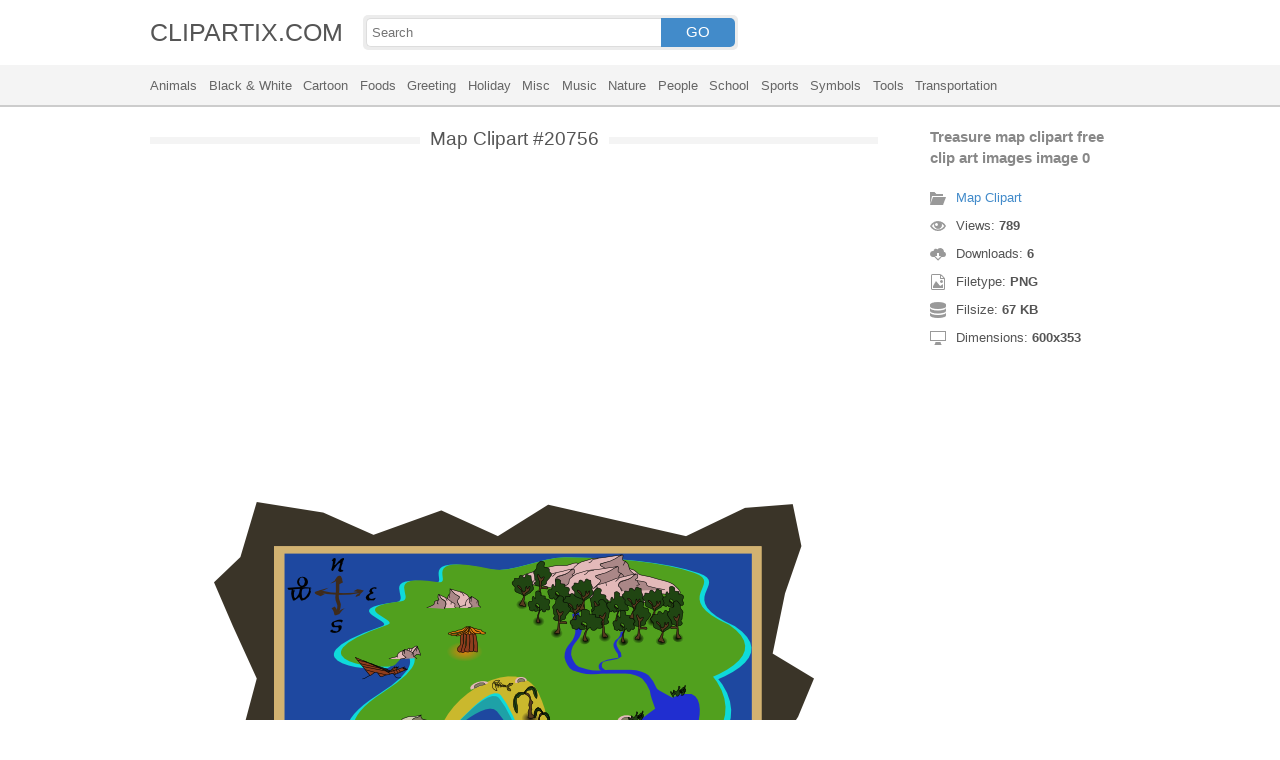

--- FILE ---
content_type: text/html; charset=UTF-8
request_url: https://clipartix.com/map-clipart-image-20756/
body_size: 4133
content:
<!DOCTYPE html>
<html lang="en-US">
<head>
<meta charset="UTF-8" />
<meta name="viewport" content="width=device-width, initial-scale=1">
<link rel="stylesheet" type="text/css" href="https://clipartix.com/wp-content/themes/cliptix/style2.css?v=12" />
<link rel="shortcut icon" href="https://clipartix.com/wp-content/uploads/2016/03/favicon.ico" />
<title>Treasure map clipart free clip art images image 0 &#8211; Clipartix</title>
<meta name='robots' content='max-image-preview:large, max-snippet:-1, max-video-preview:-1' />
	<style>img:is([sizes="auto" i], [sizes^="auto," i]) { contain-intrinsic-size: 3000px 1500px }</style>
	<link rel="canonical" href="https://clipartix.com/treasure-map-clipart-free-clip-art-images-image-0-image-20756/">
</head>
<body>
<header>
	<div class="head">
		<div class="wrap fix">
			<div class="lg left"><a href="https://clipartix.com">CLIPARTIX.COM</a></div>
			<div class="sf left">
				<form method="get" action="https://clipartix.com" class="fo fix">
					<input class="si" type="text" name="s" value="" placeholder="Search" />
					<button class="sb" type="submit">GO</button>
				</form>
			</div>
		</div>
	</div>
	<nav class="nm">
		<div class="wrap">
				<a href="https://clipartix.com/category/animals">Animals</a>
	<a href="https://clipartix.com/category/black-white">Black &amp; White</a>
	<a href="https://clipartix.com/category/cartoon">Cartoon</a>
	<a href="https://clipartix.com/category/foods">Foods</a>
	<a href="https://clipartix.com/category/greeting">Greeting</a>
	<a href="https://clipartix.com/category/holiday">Holiday</a>
	<a href="https://clipartix.com/category/misc">Misc</a>
	<a href="https://clipartix.com/category/music">Music</a>
	<a href="https://clipartix.com/category/nature">Nature</a>
	<a href="https://clipartix.com/category/people">People</a>
	<a href="https://clipartix.com/category/school">School</a>
	<a href="https://clipartix.com/category/sports">Sports</a>
	<a href="https://clipartix.com/category/symbols">Symbols</a>
	<a href="https://clipartix.com/category/tools">Tools</a>
	<a href="https://clipartix.com/category/transportation">Transportation</a>
		</div>
	</nav>
</header><div class="content attachment">
	<div class="wrap">
				<div class="main fix">
			<div class="entry left">
				<h1><span>Map Clipart #20756</span></h1>
				<div class='banner'><script async src="//pagead2.googlesyndication.com/pagead/js/adsbygoogle.js"></script>
<!-- clipart -->
<ins class="adsbygoogle"
     style="display:block"
     data-ad-client="ca-pub-6252342313401110"
     data-ad-slot="8358334581"
     data-ad-format="rectangle,horizontal"></ins>
<script>
(adsbygoogle = window.adsbygoogle || []).push({});
</script></div>				<div class="img">
					<img width="600" height="353" src="https://clipartix.com/wp-content/uploads/2016/06/Treasure-map-clipart-free-clip-art-images-image-0.png" class="attachment-full size-full" alt="Treasure map clipart free clip art images image 0" decoding="async" fetchpriority="high" srcset="https://clipartix.com/wp-content/uploads/2016/06/Treasure-map-clipart-free-clip-art-images-image-0.png 600w, https://clipartix.com/wp-content/uploads/2016/06/Treasure-map-clipart-free-clip-art-images-image-0-170x100.png 170w" sizes="(max-width: 600px) 100vw, 600px" />				</div>
				<div class='banner'><script async src="//pagead2.googlesyndication.com/pagead/js/adsbygoogle.js"></script>
<!-- clipart -->
<ins class="adsbygoogle"
     style="display:block"
     data-ad-client="ca-pub-6252342313401110"
     data-ad-slot="8358334581"
     data-ad-format="rectangle,horizontal"></ins>
<script>
(adsbygoogle = window.adsbygoogle || []).push({});
</script></div>			</div>
			<div class="info right">
				<h3>Treasure map clipart free clip art images image 0</h3>
				<span><i class="icon-cat"></i><a href="https://clipartix.com/map-clipart">Map Clipart</a> </span>
				<span><i class="icon-eye"></i>Views: <strong id="vi">788</strong> </span>
				<span><i class="icon-dl"></i>Downloads: <strong>6</strong> </span>
				<span><i class="icon-ext"></i>Filetype: <strong>PNG</strong> </span>
				<span><i class="icon-size"></i>Filsize: <strong>67 KB</strong> </span>
				<span><i class="icon-res"></i>Dimensions: <strong>600x353</strong> </span>
				<!--<span>: </span>-->
			</div>
		</div>
		<div class="clip sr fix">
			<div class="dl"><a href="#" onclick="document.getElementById('dlf').submit();return false;"><i class="icon-ext"></i>Download clip art</a></div>
			<div><a target="_blank" rel="nofollow" href="http://pinterest.com/pin/create/button/?url=https://clipartix.com/treasure-map-clipart-free-clip-art-images-image-0-image-20756/&amp;media=http://clipartix.com/wp-content/uploads/2016/06/Treasure-map-clipart-free-clip-art-images-image-0.png&amp;description=Treasure%20map%20clipart%20free%20clip%20art%20images%20image%200" class="pinit" title="Share on Pinterest!" onClick="window.open(this.href,'_blank','width=700,height=300');return false;"></a></div>
			<div class="fb-like" data-href="https://clipartix.com" data-layout="button" data-action="like" data-show-faces="false" data-share="false"></div>
			<div class="fb-share-button" data-href="https://clipartix.com/treasure-map-clipart-free-clip-art-images-image-0-image-20756/"  data-type="button"></div>
			<div><a href="https://twitter.com/share" class="twitter-share-button" data-dnt="true" data-count="none" data-via="@clipartix">tweet</a></div>
			<div class="g-plusone" data-size="tall" data-annotation="none" data-href="https://clipartix.com/treasure-map-clipart-free-clip-art-images-image-0-image-20756/"></div>
		</div>
		<div class="comment">
			<h2>Give your comments</h2>
			<div class="fb-comments" data-href="https://clipartix.com/treasure-map-clipart-free-clip-art-images-image-0-image-20756/" data-numposts="5" data-colorscheme="light" data-width="100%"></div>
			<span class="clear pid" data-id="20756"></span>
		</div>
		<div class="box fix">
			<h2><span>Related Clip Art</span></h2>
			<div class="clear"></div>
			<div class="bi">
	<a href="https://clipartix.com/netherlands-map-clip-art-clipart-me-image-20852/" title="Netherlands map clip art clipart me" >
		<img width="353" height="425" src="https://clipartix.com/wp-content/uploads/2016/06/Netherlands-map-clip-art-clipart-me.jpg" class="attachment-full size-full" alt="Netherlands map clip art clipart me" decoding="async" srcset="https://clipartix.com/wp-content/uploads/2016/06/Netherlands-map-clip-art-clipart-me.jpg 353w, https://clipartix.com/wp-content/uploads/2016/06/Netherlands-map-clip-art-clipart-me-141x170.jpg 141w" sizes="(max-width: 353px) 100vw, 353px" />	</a>
</div>
<div class="bi">
	<a href="https://clipartix.com/us-map-clip-art-free-clipart-image-5-3-image-20837/" title="Us map clip art free clipart image 5 3" >
		<img width="1200" height="1200" src="https://clipartix.com/wp-content/uploads/2016/06/Us-map-clip-art-free-clipart-image-5-3.jpg" class="attachment-full size-full" alt="Us map clip art free clipart image 5 3" decoding="async" srcset="https://clipartix.com/wp-content/uploads/2016/06/Us-map-clip-art-free-clipart-image-5-3.jpg 1200w, https://clipartix.com/wp-content/uploads/2016/06/Us-map-clip-art-free-clipart-image-5-3-170x170.jpg 170w" sizes="(max-width: 1200px) 100vw, 1200px" />	</a>
</div>
<div class="bi">
	<a href="https://clipartix.com/map-clip-art-for-kids-free-clipart-images-clipartcow-2-image-20829/" title="Map clip art for kids free clipart images clipartcow 2" >
		<img width="600" height="554" src="https://clipartix.com/wp-content/uploads/2016/06/Map-clip-art-for-kids-free-clipart-images-clipartcow-2.png" class="attachment-full size-full" alt="Map clip art for kids free clipart images clipartcow 2" decoding="async" loading="lazy" srcset="https://clipartix.com/wp-content/uploads/2016/06/Map-clip-art-for-kids-free-clipart-images-clipartcow-2.png 600w, https://clipartix.com/wp-content/uploads/2016/06/Map-clip-art-for-kids-free-clipart-images-clipartcow-2-170x157.png 170w" sizes="auto, (max-width: 600px) 100vw, 600px" />	</a>
</div>
<div class="bi">
	<a href="https://clipartix.com/world-map-clipart-free-clipart-images-2-image-20790/" title="World map clipart free clipart images 2" >
		<img width="245" height="255" src="https://clipartix.com/wp-content/uploads/2016/06/World-map-clipart-free-clipart-images-2.gif" class="attachment-full size-full" alt="World map clipart free clipart images 2" decoding="async" loading="lazy" />	</a>
</div>
<div class="bi">
	<a href="https://clipartix.com/map-clipart-free-clip-art-images-image-9-image-20741/" title="Map clipart free clip art images image 9" >
		<img width="512" height="399" src="https://clipartix.com/wp-content/uploads/2016/06/Map-clipart-free-clip-art-images-image-9.png" class="attachment-full size-full" alt="Map clipart free clip art images image 9" decoding="async" loading="lazy" srcset="https://clipartix.com/wp-content/uploads/2016/06/Map-clipart-free-clip-art-images-image-9.png 512w, https://clipartix.com/wp-content/uploads/2016/06/Map-clipart-free-clip-art-images-image-9-170x132.png 170w" sizes="auto, (max-width: 512px) 100vw, 512px" />	</a>
</div>
<div class="bi">
	<a href="https://clipartix.com/free-clip-art-map-clipart-image-4-image-20766/" title="Free clip art map clipart image 4" >
		<img width="600" height="469" src="https://clipartix.com/wp-content/uploads/2016/06/Free-clip-art-map-clipart-image-4.png" class="attachment-full size-full" alt="Free clip art map clipart image 4" decoding="async" loading="lazy" srcset="https://clipartix.com/wp-content/uploads/2016/06/Free-clip-art-map-clipart-image-4.png 600w, https://clipartix.com/wp-content/uploads/2016/06/Free-clip-art-map-clipart-image-4-170x133.png 170w" sizes="auto, (max-width: 600px) 100vw, 600px" />	</a>
</div>
<div class="bi">
	<a href="https://clipartix.com/us-map-clip-art-free-clipart-image-5-4-clipartbold-2-clipartcow-image-20836/" title="Us map clip art free clipart image 5 4 clipartbold 2 clipartcow" >
		<img width="400" height="300" src="https://clipartix.com/wp-content/uploads/2016/06/Us-map-clip-art-free-clipart-image-5-4-clipartbold-2-clipartcow.jpg" class="attachment-full size-full" alt="Us map clip art free clipart image 5 4 clipartbold 2 clipartcow" decoding="async" loading="lazy" srcset="https://clipartix.com/wp-content/uploads/2016/06/Us-map-clip-art-free-clipart-image-5-4-clipartbold-2-clipartcow.jpg 400w, https://clipartix.com/wp-content/uploads/2016/06/Us-map-clip-art-free-clipart-image-5-4-clipartbold-2-clipartcow-170x128.jpg 170w" sizes="auto, (max-width: 400px) 100vw, 400px" />	</a>
</div>
<div class="bi">
	<a href="https://clipartix.com/state-map-clipart-clipart-kid-3-image-20854/" title="State map clipart clipart kid 3" >
		<img width="600" height="371" src="https://clipartix.com/wp-content/uploads/2016/06/State-map-clipart-clipart-kid-3.png" class="attachment-full size-full" alt="State map clipart clipart kid 3" decoding="async" loading="lazy" srcset="https://clipartix.com/wp-content/uploads/2016/06/State-map-clipart-clipart-kid-3.png 600w, https://clipartix.com/wp-content/uploads/2016/06/State-map-clipart-clipart-kid-3-170x105.png 170w" sizes="auto, (max-width: 600px) 100vw, 600px" />	</a>
</div>
<div class="bi">
	<a href="https://clipartix.com/free-world-map-clip-art-clipart-image-3-2-clipartcow-image-20803/" title="Free world map clip art clipart image 3 2 clipartcow" >
		<img width="299" height="234" src="https://clipartix.com/wp-content/uploads/2016/06/Free-world-map-clip-art-clipart-image-3-2-clipartcow.png" class="attachment-full size-full" alt="Free world map clip art clipart image 3 2 clipartcow" decoding="async" loading="lazy" srcset="https://clipartix.com/wp-content/uploads/2016/06/Free-world-map-clip-art-clipart-image-3-2-clipartcow.png 299w, https://clipartix.com/wp-content/uploads/2016/06/Free-world-map-clip-art-clipart-image-3-2-clipartcow-170x133.png 170w" sizes="auto, (max-width: 299px) 100vw, 299px" />	</a>
</div>
<div class="bi">
	<a href="https://clipartix.com/treasure-map-pictures-clipart-image-20856/" title="Treasure map pictures clipart" >
		<img width="400" height="355" src="https://clipartix.com/wp-content/uploads/2016/06/Treasure-map-pictures-clipart.jpg" class="attachment-full size-full" alt="Treasure map pictures clipart" decoding="async" loading="lazy" srcset="https://clipartix.com/wp-content/uploads/2016/06/Treasure-map-pictures-clipart.jpg 400w, https://clipartix.com/wp-content/uploads/2016/06/Treasure-map-pictures-clipart-170x151.jpg 170w" sizes="auto, (max-width: 400px) 100vw, 400px" />	</a>
</div>
		</div>
		<a href="https://clipartix.com/map-clipart" class="ar">&larr; see all Map Clipart</a><br/>
				<div class="box fix">
			<h2><span>Last Added Clipart</span></h2>
			<div class="clear"></div>
			<div class="bi">
	<a href="https://clipartix.com/queen-crown-clipart" title="Queen Crown Clipart" >
		<img width="1920" height="1428" src="https://clipartix.com/wp-content/uploads/2024/02/queen-crown-clipart-clip-art.png" class="attachment-full size-full" alt="Queen crown clipart clip art" decoding="async" loading="lazy" srcset="https://clipartix.com/wp-content/uploads/2024/02/queen-crown-clipart-clip-art.png 1920w, https://clipartix.com/wp-content/uploads/2024/02/queen-crown-clipart-clip-art-170x126.png 170w" sizes="auto, (max-width: 1920px) 100vw, 1920px" />	</a>
</div>
<div class="bi">
	<a href="https://clipartix.com/pink-flower-clipart" title="Pink Flower Clipart" >
		<img width="2000" height="1990" src="https://clipartix.com/wp-content/uploads/2024/02/pink-flower-soft-decorative-clipart-image.png" class="attachment-full size-full" alt="Pink flower soft decorative clipart image" decoding="async" loading="lazy" srcset="https://clipartix.com/wp-content/uploads/2024/02/pink-flower-soft-decorative-clipart-image.png 2000w, https://clipartix.com/wp-content/uploads/2024/02/pink-flower-soft-decorative-clipart-image-170x170.png 170w" sizes="auto, (max-width: 2000px) 100vw, 2000px" />	</a>
</div>
<div class="bi">
	<a href="https://clipartix.com/corgi-clipart" title="Corgi Clipart" >
		<img width="1024" height="1087" src="https://clipartix.com/wp-content/uploads/2024/02/cute-corgi-drawings-clipart-logo.png" class="attachment-full size-full" alt="Cute corgi drawings clipart logo" decoding="async" loading="lazy" srcset="https://clipartix.com/wp-content/uploads/2024/02/cute-corgi-drawings-clipart-logo.png 1024w, https://clipartix.com/wp-content/uploads/2024/02/cute-corgi-drawings-clipart-logo-160x170.png 160w" sizes="auto, (max-width: 1024px) 100vw, 1024px" />	</a>
</div>
<div class="bi">
	<a href="https://clipartix.com/body-clipart" title="Body Clipart" >
		<img width="800" height="1814" src="https://clipartix.com/wp-content/uploads/2024/02/human-body-silhouette-clipart-image.png" class="attachment-full size-full" alt="Human body silhouette clipart image" decoding="async" loading="lazy" srcset="https://clipartix.com/wp-content/uploads/2024/02/human-body-silhouette-clipart-image.png 800w, https://clipartix.com/wp-content/uploads/2024/02/human-body-silhouette-clipart-image-75x170.png 75w" sizes="auto, (max-width: 800px) 100vw, 800px" />	</a>
</div>
<div class="bi">
	<a href="https://clipartix.com/birthday-party-clipart" title="Birthday Party Clipart" >
		<img width="1563" height="1920" src="https://clipartix.com/wp-content/uploads/2024/02/birthday-party-clipart-picture-2.png" class="attachment-full size-full" alt="Birthday party clipart picture 2" decoding="async" loading="lazy" srcset="https://clipartix.com/wp-content/uploads/2024/02/birthday-party-clipart-picture-2.png 1563w, https://clipartix.com/wp-content/uploads/2024/02/birthday-party-clipart-picture-2-138x170.png 138w" sizes="auto, (max-width: 1563px) 100vw, 1563px" />	</a>
</div>
<div class="bi">
	<a href="https://clipartix.com/lunch-box-clipart" title="Lunch Box Clipart" >
		<img width="750" height="612" src="https://clipartix.com/wp-content/uploads/2024/02/lunch-box-lunchbox-healthy-be-well-clipart-picture.png" class="attachment-full size-full" alt="Lunch box lunchbox healthy be well clipart picture" decoding="async" loading="lazy" srcset="https://clipartix.com/wp-content/uploads/2024/02/lunch-box-lunchbox-healthy-be-well-clipart-picture.png 750w, https://clipartix.com/wp-content/uploads/2024/02/lunch-box-lunchbox-healthy-be-well-clipart-picture-170x139.png 170w" sizes="auto, (max-width: 750px) 100vw, 750px" />	</a>
</div>
<div class="bi">
	<a href="https://clipartix.com/bowling-pin-clipart" title="Bowling Pin Clipart" >
		<img width="1479" height="1920" src="https://clipartix.com/wp-content/uploads/2024/02/bowling-pin-clipart-image.png" class="attachment-full size-full" alt="Bowling pin clipart image" decoding="async" loading="lazy" srcset="https://clipartix.com/wp-content/uploads/2024/02/bowling-pin-clipart-image.png 1479w, https://clipartix.com/wp-content/uploads/2024/02/bowling-pin-clipart-image-131x170.png 131w" sizes="auto, (max-width: 1479px) 100vw, 1479px" />	</a>
</div>
<div class="bi">
	<a href="https://clipartix.com/sunscreen-clipart" title="Sunscreen Clipart" >
		<img width="975" height="1920" src="https://clipartix.com/wp-content/uploads/2024/02/sunscreen-clipart-picture.png" class="attachment-full size-full" alt="Sunscreen clipart picture" decoding="async" loading="lazy" srcset="https://clipartix.com/wp-content/uploads/2024/02/sunscreen-clipart-picture.png 975w, https://clipartix.com/wp-content/uploads/2024/02/sunscreen-clipart-picture-86x170.png 86w" sizes="auto, (max-width: 975px) 100vw, 975px" />	</a>
</div>
<div class="bi">
	<a href="https://clipartix.com/rat-clipart" title="Rat Clipart" >
		<img width="1718" height="1920" src="https://clipartix.com/wp-content/uploads/2024/02/rat-clipart-clip-art.png" class="attachment-full size-full" alt="Rat clipart clip art" decoding="async" loading="lazy" srcset="https://clipartix.com/wp-content/uploads/2024/02/rat-clipart-clip-art.png 1718w, https://clipartix.com/wp-content/uploads/2024/02/rat-clipart-clip-art-152x170.png 152w" sizes="auto, (max-width: 1718px) 100vw, 1718px" />	</a>
</div>
<div class="bi">
	<a href="https://clipartix.com/eating-clipart" title="Eating Clipart" >
		<img width="918" height="900" src="https://clipartix.com/wp-content/uploads/2024/02/eating-clipart-of-people-vector.gif" class="attachment-full size-full" alt="Eating clipart of people vector" decoding="async" loading="lazy" />	</a>
</div>
		</div>
		<div class="breadcrumb">
			<div itemscope itemtype="http://data-vocabulary.org/Breadcrumb"><a href="https://clipartix.com" itemprop="url" rel="nofollow"><span itemprop="title">Home</span></a></div> &raquo; <div itemscope itemtype="http://data-vocabulary.org/Breadcrumb"><a href="https://clipartix.com/category/school" itemprop="url" rel="nofollow"><span itemprop="title">School</span></a></div> &raquo; <div itemscope itemtype="http://data-vocabulary.org/Breadcrumb"><a href="https://clipartix.com/category/symbols" itemprop="url" rel="nofollow"><span itemprop="title">Symbols</span></a></div> &raquo; <div itemscope itemtype="http://data-vocabulary.org/Breadcrumb"><span itemprop="title">Treasure map clipart free clip art images image 0</span></div>		</div>
		<form id="dlf" method="post" action="">
		<input type="hidden" name="pid" value="20756"/>
		<input type="hidden" name="n" value="Map Clipart 20756"/>
		<input type="hidden" name="na" value="1"/>
		</form>
			</div>
</div>
<footer>
	<div class="wrap">
		<div class="foot fix">
			<div class="cpr left">&copy; 2026 Clipartix.com</div>
			<div class="pgs right"><a href="https://clipartix.com/contact/">Contact</a>&bull;<a href="https://clipartix.com/privacy/">Privacy</a>&bull;<a href="https://clipartix.com/sitemap/">Sitemap</a>&bull;<a href="https://clipartix.com/disclaimer/">Disclaimer</a>&bull;<a href="https://clipartix.com/copyright/">Copyright</a>&bull;<a href="https://clipartix.com/v2/">Webp Clipart</a></div>
		</div>
	</div>
</footer>
<script type="text/javascript" src="https://clipartix.com/wp-content/themes/cliptix/js/jquery.js"></script>
<script type="text/javascript" src="https://clipartix.com/wp-content/themes/cliptix/js/clip.js"></script>
<script>var ax="https://clipartix.com/wp-admin/admin-ajax.php";</script>
<div id="fb-root"></div>
<script>
(function(d, s, id){
var js, fjs = d.getElementsByTagName(s)[0];
if (d.getElementById(id)) return;
js = d.createElement(s); js.id = id;
js.src = "//connect.facebook.net/en_US/all.js#xfbml=1";
fjs.parentNode.insertBefore(js, fjs);
}(document, 'script', 'facebook-jssdk'));
jQuery(function(){
jQuery.post(ax,{action:"views_image",pid:jQuery(".pid").attr("data-id")},
function(vw){jQuery('#vi').html(vw);});
});
</script>
<script src="//platform.twitter.com/widgets.js" type="text/javascript"></script>
<script src="https://apis.google.com/js/platform.js" async defer></script>
<script type="text/javascript">
var sc_project=11845187; 
var sc_invisible=1; 
var sc_security="997a26a4"; 
</script>
<script type="text/javascript"
src="https://www.statcounter.com/counter/counter.js"
async></script>
<noscript><div class="statcounter"><a title="Web Analytics"
href="http://statcounter.com/" target="_blank"><img
class="statcounter"
src="//c.statcounter.com/11845187/0/997a26a4/1/" alt="Web
Analytics"></a></div></noscript>
</body>
</html>
<!-- Dynamic page generated in 0.021 seconds. -->
<!-- Cached page generated by WP-Super-Cache on 2026-01-21 06:57:39 -->

<!-- super cache -->

--- FILE ---
content_type: text/html; charset=utf-8
request_url: https://accounts.google.com/o/oauth2/postmessageRelay?parent=https%3A%2F%2Fclipartix.com&jsh=m%3B%2F_%2Fscs%2Fabc-static%2F_%2Fjs%2Fk%3Dgapi.lb.en.2kN9-TZiXrM.O%2Fd%3D1%2Frs%3DAHpOoo_B4hu0FeWRuWHfxnZ3V0WubwN7Qw%2Fm%3D__features__
body_size: 160
content:
<!DOCTYPE html><html><head><title></title><meta http-equiv="content-type" content="text/html; charset=utf-8"><meta http-equiv="X-UA-Compatible" content="IE=edge"><meta name="viewport" content="width=device-width, initial-scale=1, minimum-scale=1, maximum-scale=1, user-scalable=0"><script src='https://ssl.gstatic.com/accounts/o/2580342461-postmessagerelay.js' nonce="mCWwqE4InoVvwtGe-HAGPw"></script></head><body><script type="text/javascript" src="https://apis.google.com/js/rpc:shindig_random.js?onload=init" nonce="mCWwqE4InoVvwtGe-HAGPw"></script></body></html>

--- FILE ---
content_type: text/html; charset=utf-8
request_url: https://www.google.com/recaptcha/api2/aframe
body_size: 249
content:
<!DOCTYPE HTML><html><head><meta http-equiv="content-type" content="text/html; charset=UTF-8"></head><body><script nonce="0lJ2iq_VgeGwEyMrDSOcZg">/** Anti-fraud and anti-abuse applications only. See google.com/recaptcha */ try{var clients={'sodar':'https://pagead2.googlesyndication.com/pagead/sodar?'};window.addEventListener("message",function(a){try{if(a.source===window.parent){var b=JSON.parse(a.data);var c=clients[b['id']];if(c){var d=document.createElement('img');d.src=c+b['params']+'&rc='+(localStorage.getItem("rc::a")?sessionStorage.getItem("rc::b"):"");window.document.body.appendChild(d);sessionStorage.setItem("rc::e",parseInt(sessionStorage.getItem("rc::e")||0)+1);localStorage.setItem("rc::h",'1768953463058');}}}catch(b){}});window.parent.postMessage("_grecaptcha_ready", "*");}catch(b){}</script></body></html>